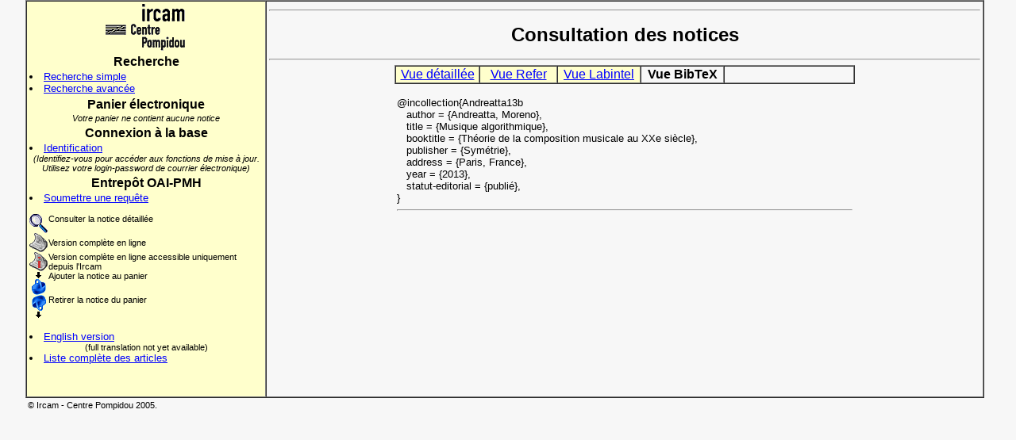

--- FILE ---
content_type: text/html; charset=UTF-8
request_url: http://articles.ircam.fr/index.php?Action=ShowArticle&IdArticle=4794&ViewType=4
body_size: 7768
content:
<html>
<head>
<title>Base des articles scientifiques de l'Ircam</title>
<!-- gourson 19/07/02 -->
<!-- linux migration 10/10/13 -->
<meta http-equiv=Content-Type content="text/html; charset=iso-8859-1">
<meta name="verify-v1" content="yyv/plqsolM8zH6NpG7fPHr/DpJDtR6hCqZovSeUCbY=">
<meta name="keywords" content="Ircam, Scientific articles, Articles scientifiques, Acoustique des salles, Room Acoustics,
Acoustique instrumentale, Instrumental Acoustics, Analyse et synthèse sonores, Analysis Synthesis, Perception et cognition musicales,
Music Perception and Cognition, Representations musicales, Music Representations, Services en ligne, Online Services, Applications temps-reel, Real-Time Applications,
Design sonore, Sonic Design, Formulation du musical, Formulations of the Musical, Logiciels libres et ingénierie logicielle, Free Software and Sofware Engineering">
<meta http-equiv="Cache-Control" content="no-cache">
<meta http-equiv="Pragma" content="no-cache">
<meta http-equiv="Expires" content="0">
<link rel="stylesheet" TYPE="text/css" HREF="style.css">
<link rel="stylesheet" TYPE="text/css" HREF="ajax.css">

<style>
  #infodiv {
  position: "absolute"; 
 left: 20; 
 background-color: #F7F7F7;
}
body {
 background-color: #F7F7F7; 
}
A {	
 color: blue; 
 font-style: bold; 
 text-decoration: underline; 
}
 A:hover {	
 color: white; 
 background-color: blue; 
 text-decoration: underline; 
}
 .color_td {	
 background-color: #FFFFCC; 
}
 .color_td_on {	
 background-color: blue; 
}
 .final_query {	
 font-size: 10px; font-style: italic; margin-left: 16px; margin-right: 16px;
}
</style>
 <script src="scriptaculous/lib/prototype.js" type="text/javascript"></script>
 <script src="scriptaculous/src/scriptaculous.js" type="text/javascript"></script>
</head>
<body>

<table align="center" width="95%" border="1" cellpadding="3" cellspacing="0">
  <tr>
    <td width="25%" bgcolor="#FFFFCC" valign="top" align="left">
     <center>
     <a href="http://www.ircam.fr" target="_top" class="image"><img src="logot.gif" alt="Ircam-Centre Pompidou" border="0"></a>
     </center>
      <h3>Recherche</h3>
      <li><a href="index.php?Action=SimpleSearch">Recherche simple</a>
      <li><a href="index.php?Action=AdvancedSearch">Recherche avancée</a>
      <h3>Panier électronique</h3>
      <div align="center" class="small"><i>Votre panier ne contient aucune notice</i></div>
      <h3>Connexion à la base</h3>
        <li><a href="index.php?Action=RequestConnect">Identification</a>
      <div align="center" class="small"><i>(Identifiez-vous pour accéder aux fonctions de mise à jour. Utilisez votre login-password de courrier électronique)</i></div>
      <h3>Entrepôt OAI-PMH</h3>
      <li><a href="index.php?Action=OaiRequest">Soumettre une requête</a>
      <p></p><table border="0" cellpadding="0" cellspacing="0">
  <tr valign="top">
    <td><img src="loupe.gif" align="middle" alt="Consulter la notice détaillée"></td><td class="small">Consulter la notice détaillée</td>
  </tr>
  <tr>
    <td><img src="article.gif" align="middle" alt="Version complète en ligne"></td><td class="small">Version complète en ligne</td>
  </tr>
  <tr valign="top">
    <td class="small"><img src="article_ionly.gif" align="middle" alt="Version complète en ligne accessible uniquement depuis l'Ircam"></td><td class="small">Version complète en ligne accessible uniquement depuis l'Ircam</td>
  </tr>
  <tr valign="top">
    <td><img src="panier_in.gif" align="middle" alt="Ajouter la notice au panier"></td><td class="small">Ajouter la notice au panier</td>
  </tr>
  <tr valign="top">
    <td><img src="panier_out.gif" align="middle" alt="Retirer la notice du panier"></td><td class="small">Retirer la notice du panier</td>
  </tr>
</table><br>
      <li><a href="/index.php?Lang=tog">English version</a>
      <div align="center" class="small">(full translation not yet available)</div>
      <li><a href="full_list.html">Liste complète des articles</a>
    </td>
    <td width="75%" height="500" bgcolor="#F7F7F7" valign="top" align="left">
      <hr>
        <h1>Consultation des notices</h1>
      <hr>

        <table border="1"  width="580" align="center" cellpadding="1" cellspacing="0">
          <tr align="center">
            <td class="color_td" width="130" id="onglet1" onMouseOver="ToggleBgOn('onglet1');" onMouseOut="ToggleBgOff('onglet1');" onClick="document.location='index.php?Action=ShowArticle&IdArticle=4794&ViewType=1';"><a href="index.php?Action=ShowArticle&IdArticle=4794&ViewType=1">Vue détaillée</a></td>
            <td class="color_td" width="130" id="onglet2" onMouseOver="ToggleBgOn('onglet2');" onMouseOut="ToggleBgOff('onglet2');" onClick="document.location='index.php?Action=ShowArticle&IdArticle=4794&ViewType=2';"><a href="index.php?Action=ShowArticle&IdArticle=4794&ViewType=2">Vue Refer</a></td>
            <td class="color_td" width="130" id="onglet3" onMouseOver="ToggleBgOn('onglet3');" onMouseOut="ToggleBgOff('onglet3');" onClick="document.location='index.php?Action=ShowArticle&IdArticle=4794&ViewType=3';"><a href="index.php?Action=ShowArticle&IdArticle=4794&ViewType=3">Vue Labintel</a></td>
            <td class="inact_td" width="130" id="onglet4"><b>Vue BibTeX</b></span></td>
            <td width="260">&nbsp;</td>
          </tr>
        </table>
        <p></p>
        <table border="0"  width="580" align="center" cellpadding="3" cellspacing="0">
    <tr>
      <td>
@incollection{Andreatta13b<br>
&nbsp;&nbsp;&nbsp;author = {Andreatta, Moreno},<br>
&nbsp;&nbsp;&nbsp;title = {Musique algorithmique},<br>
&nbsp;&nbsp;&nbsp;booktitle = {Théorie de la composition musicale au XXe siècle},<br>
&nbsp;&nbsp;&nbsp;publisher = {Symétrie},<br>
&nbsp;&nbsp;&nbsp;address = {Paris, France},<br>
&nbsp;&nbsp;&nbsp;year = {2013},<br>
&nbsp;&nbsp;&nbsp;statut-editorial = {publié},<br>
}
        <hr>
      </td>
    </tr>
       </table>
    </td>
  </tr>
</table>
 <table width="95%" border="0" align="center">
   <tr>
     <td class="small">
     ©&nbsp;Ircam - Centre Pompidou 2005.&nbsp;</td>
   </tr>
 </table>

</body>
<script language="Javascript">

Manquent = 0;
PrevMissing = "";
Missing = "";
ErrorForm = "";

ChampsToCheck = new Array();

function Field (NomChamp,LegendeChamp){
	this.nom = NomChamp;
	this.legende = LegendeChamp;
}

function AddChamp (NomChamp,LegendeChamp){
	add = new Field(NomChamp,LegendeChamp);
	ChampsToCheck.push(add);
}

function CheckFields(){
	for(i=0;i<ChampsToCheck.length;i++){
		FieldValue = eval("document.forms[0]." + ChampsToCheck[i].nom + ".value");
		// il faut au moins un caractère alphanumérique
		Reg = /\w+/;
		FoundReg = FieldValue.match(Reg);
		if (FieldValue == "" || (!FoundReg)){
			Missing = "Le champ obligatoire \"" + ChampsToCheck[i].legende + "\" est vide ou incomplet\n";
			if (Missing!=PrevMissing){
				ErrorForm += Missing;
				Manquent++;
			}
			PrevMissing = Missing;
		}
	}
	if(Manquent>0){
		alert(ErrorForm);
		ErrorForm = "";
		Manquent = 0;
	} else {
		document.forms[0].submit();
	}
}
function ToggleBgOn(fond){
	if(document.all){
		document.all[fond].className = "color_td_on";
	}
}
function ToggleBgOff(fond){
	if(document.all){
		document.all[fond].className = "color_td";
	}
}
</script>
<script type="text/javascript">
var gaJsHost = (("https:" == document.location.protocol) ? "https://ssl." : "http://www.");
document.write(unescape("%3Cscript src='" + gaJsHost + "google-analytics.com/ga.js' type='text/javascript'%3E%3C/script%3E"));
</script>
<script type="text/javascript">
try {
	var pageTracker = _gat._getTracker("UA-4571279-3");
	pageTracker._trackPageview();
}
catch(err) {
}
</script>
</html>